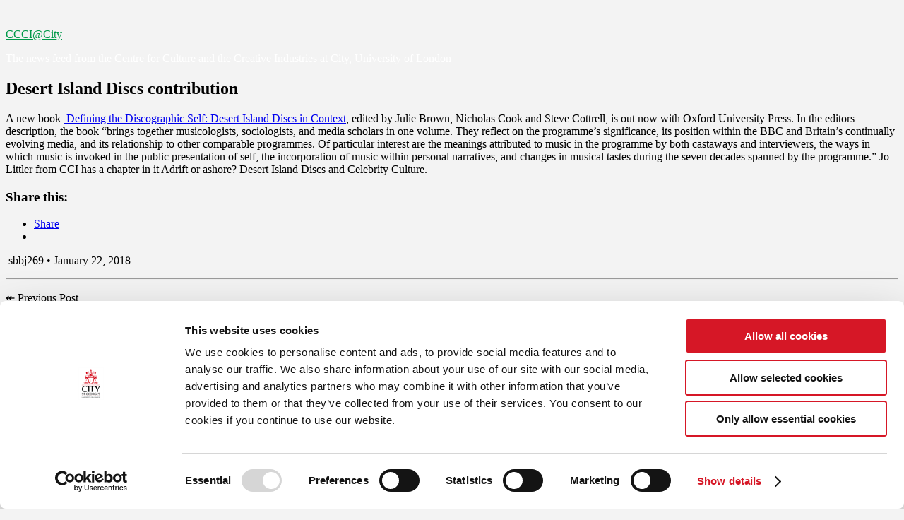

--- FILE ---
content_type: text/html; charset=UTF-8
request_url: https://blogs.city.ac.uk/cci/2018/01/22/desert-island-discs-contribution/
body_size: 12921
content:
<!DOCTYPE html>
<html lang="en-US">
<head>
	<title>Desert Island Discs contribution | CCCI@City</title>
    <meta charset="UTF-8" />           
    <meta name="viewport" content="width=device-width, initial-scale=1">   
    <link rel="profile" href="http://gmpg.org/xfn/11" />        
    <link rel="pingback" href="https://blogs.city.ac.uk/cci/xmlrpc.php" />    
    <script type="text/javascript"
		id="Cookiebot"
		src="https://consent.cookiebot.com/uc.js"
		data-cbid="4161dd4a-64ea-4e58-ae6c-9692269d3559"
							async	></script>
<meta name='robots' content='max-image-preview:large' />
<link rel='dns-prefetch' href='//fonts.googleapis.com' />
<link rel="alternate" type="application/rss+xml" title="CCCI@City &raquo; Feed" href="https://blogs.city.ac.uk/cci/feed/" />
<link rel="alternate" type="application/rss+xml" title="CCCI@City &raquo; Comments Feed" href="https://blogs.city.ac.uk/cci/comments/feed/" />
<link rel="alternate" type="application/rss+xml" title="CCCI@City &raquo; Desert Island Discs contribution Comments Feed" href="https://blogs.city.ac.uk/cci/2018/01/22/desert-island-discs-contribution/feed/" />
<link rel="alternate" title="oEmbed (JSON)" type="application/json+oembed" href="https://blogs.city.ac.uk/cci/wp-json/oembed/1.0/embed?url=https%3A%2F%2Fblogs.city.ac.uk%2Fcci%2F2018%2F01%2F22%2Fdesert-island-discs-contribution%2F" />
<link rel="alternate" title="oEmbed (XML)" type="text/xml+oembed" href="https://blogs.city.ac.uk/cci/wp-json/oembed/1.0/embed?url=https%3A%2F%2Fblogs.city.ac.uk%2Fcci%2F2018%2F01%2F22%2Fdesert-island-discs-contribution%2F&#038;format=xml" />
<style id='wp-img-auto-sizes-contain-inline-css' type='text/css'>
img:is([sizes=auto i],[sizes^="auto," i]){contain-intrinsic-size:3000px 1500px}
/*# sourceURL=wp-img-auto-sizes-contain-inline-css */
</style>
<link rel='stylesheet' id='dashicons-css' href='https://blogs.city.ac.uk/cci/wp-includes/css/dashicons.min.css?ver=6.9' type='text/css' media='all' />
<link rel='stylesheet' id='admin-bar-css' href='https://blogs.city.ac.uk/cci/wp-includes/css/admin-bar.min.css?ver=6.9' type='text/css' media='all' />
<style id='admin-bar-inline-css' type='text/css'>

		@media screen { html { margin-top: 32px !important; } }
		@media screen and ( max-width: 782px ) { html { margin-top: 46px !important; } }
	
@media print { #wpadminbar { display:none; } }
/*# sourceURL=admin-bar-inline-css */
</style>
<style id='wp-emoji-styles-inline-css' type='text/css'>

	img.wp-smiley, img.emoji {
		display: inline !important;
		border: none !important;
		box-shadow: none !important;
		height: 1em !important;
		width: 1em !important;
		margin: 0 0.07em !important;
		vertical-align: -0.1em !important;
		background: none !important;
		padding: 0 !important;
	}
/*# sourceURL=wp-emoji-styles-inline-css */
</style>
<style id='wp-block-library-inline-css' type='text/css'>
:root{--wp-block-synced-color:#7a00df;--wp-block-synced-color--rgb:122,0,223;--wp-bound-block-color:var(--wp-block-synced-color);--wp-editor-canvas-background:#ddd;--wp-admin-theme-color:#007cba;--wp-admin-theme-color--rgb:0,124,186;--wp-admin-theme-color-darker-10:#006ba1;--wp-admin-theme-color-darker-10--rgb:0,107,160.5;--wp-admin-theme-color-darker-20:#005a87;--wp-admin-theme-color-darker-20--rgb:0,90,135;--wp-admin-border-width-focus:2px}@media (min-resolution:192dpi){:root{--wp-admin-border-width-focus:1.5px}}.wp-element-button{cursor:pointer}:root .has-very-light-gray-background-color{background-color:#eee}:root .has-very-dark-gray-background-color{background-color:#313131}:root .has-very-light-gray-color{color:#eee}:root .has-very-dark-gray-color{color:#313131}:root .has-vivid-green-cyan-to-vivid-cyan-blue-gradient-background{background:linear-gradient(135deg,#00d084,#0693e3)}:root .has-purple-crush-gradient-background{background:linear-gradient(135deg,#34e2e4,#4721fb 50%,#ab1dfe)}:root .has-hazy-dawn-gradient-background{background:linear-gradient(135deg,#faaca8,#dad0ec)}:root .has-subdued-olive-gradient-background{background:linear-gradient(135deg,#fafae1,#67a671)}:root .has-atomic-cream-gradient-background{background:linear-gradient(135deg,#fdd79a,#004a59)}:root .has-nightshade-gradient-background{background:linear-gradient(135deg,#330968,#31cdcf)}:root .has-midnight-gradient-background{background:linear-gradient(135deg,#020381,#2874fc)}:root{--wp--preset--font-size--normal:16px;--wp--preset--font-size--huge:42px}.has-regular-font-size{font-size:1em}.has-larger-font-size{font-size:2.625em}.has-normal-font-size{font-size:var(--wp--preset--font-size--normal)}.has-huge-font-size{font-size:var(--wp--preset--font-size--huge)}.has-text-align-center{text-align:center}.has-text-align-left{text-align:left}.has-text-align-right{text-align:right}.has-fit-text{white-space:nowrap!important}#end-resizable-editor-section{display:none}.aligncenter{clear:both}.items-justified-left{justify-content:flex-start}.items-justified-center{justify-content:center}.items-justified-right{justify-content:flex-end}.items-justified-space-between{justify-content:space-between}.screen-reader-text{border:0;clip-path:inset(50%);height:1px;margin:-1px;overflow:hidden;padding:0;position:absolute;width:1px;word-wrap:normal!important}.screen-reader-text:focus{background-color:#ddd;clip-path:none;color:#444;display:block;font-size:1em;height:auto;left:5px;line-height:normal;padding:15px 23px 14px;text-decoration:none;top:5px;width:auto;z-index:100000}html :where(.has-border-color){border-style:solid}html :where([style*=border-top-color]){border-top-style:solid}html :where([style*=border-right-color]){border-right-style:solid}html :where([style*=border-bottom-color]){border-bottom-style:solid}html :where([style*=border-left-color]){border-left-style:solid}html :where([style*=border-width]){border-style:solid}html :where([style*=border-top-width]){border-top-style:solid}html :where([style*=border-right-width]){border-right-style:solid}html :where([style*=border-bottom-width]){border-bottom-style:solid}html :where([style*=border-left-width]){border-left-style:solid}html :where(img[class*=wp-image-]){height:auto;max-width:100%}:where(figure){margin:0 0 1em}html :where(.is-position-sticky){--wp-admin--admin-bar--position-offset:var(--wp-admin--admin-bar--height,0px)}@media screen and (max-width:600px){html :where(.is-position-sticky){--wp-admin--admin-bar--position-offset:0px}}

/*# sourceURL=wp-block-library-inline-css */
</style><style id='global-styles-inline-css' type='text/css'>
:root{--wp--preset--aspect-ratio--square: 1;--wp--preset--aspect-ratio--4-3: 4/3;--wp--preset--aspect-ratio--3-4: 3/4;--wp--preset--aspect-ratio--3-2: 3/2;--wp--preset--aspect-ratio--2-3: 2/3;--wp--preset--aspect-ratio--16-9: 16/9;--wp--preset--aspect-ratio--9-16: 9/16;--wp--preset--color--black: #000000;--wp--preset--color--cyan-bluish-gray: #abb8c3;--wp--preset--color--white: #ffffff;--wp--preset--color--pale-pink: #f78da7;--wp--preset--color--vivid-red: #cf2e2e;--wp--preset--color--luminous-vivid-orange: #ff6900;--wp--preset--color--luminous-vivid-amber: #fcb900;--wp--preset--color--light-green-cyan: #7bdcb5;--wp--preset--color--vivid-green-cyan: #00d084;--wp--preset--color--pale-cyan-blue: #8ed1fc;--wp--preset--color--vivid-cyan-blue: #0693e3;--wp--preset--color--vivid-purple: #9b51e0;--wp--preset--gradient--vivid-cyan-blue-to-vivid-purple: linear-gradient(135deg,rgb(6,147,227) 0%,rgb(155,81,224) 100%);--wp--preset--gradient--light-green-cyan-to-vivid-green-cyan: linear-gradient(135deg,rgb(122,220,180) 0%,rgb(0,208,130) 100%);--wp--preset--gradient--luminous-vivid-amber-to-luminous-vivid-orange: linear-gradient(135deg,rgb(252,185,0) 0%,rgb(255,105,0) 100%);--wp--preset--gradient--luminous-vivid-orange-to-vivid-red: linear-gradient(135deg,rgb(255,105,0) 0%,rgb(207,46,46) 100%);--wp--preset--gradient--very-light-gray-to-cyan-bluish-gray: linear-gradient(135deg,rgb(238,238,238) 0%,rgb(169,184,195) 100%);--wp--preset--gradient--cool-to-warm-spectrum: linear-gradient(135deg,rgb(74,234,220) 0%,rgb(151,120,209) 20%,rgb(207,42,186) 40%,rgb(238,44,130) 60%,rgb(251,105,98) 80%,rgb(254,248,76) 100%);--wp--preset--gradient--blush-light-purple: linear-gradient(135deg,rgb(255,206,236) 0%,rgb(152,150,240) 100%);--wp--preset--gradient--blush-bordeaux: linear-gradient(135deg,rgb(254,205,165) 0%,rgb(254,45,45) 50%,rgb(107,0,62) 100%);--wp--preset--gradient--luminous-dusk: linear-gradient(135deg,rgb(255,203,112) 0%,rgb(199,81,192) 50%,rgb(65,88,208) 100%);--wp--preset--gradient--pale-ocean: linear-gradient(135deg,rgb(255,245,203) 0%,rgb(182,227,212) 50%,rgb(51,167,181) 100%);--wp--preset--gradient--electric-grass: linear-gradient(135deg,rgb(202,248,128) 0%,rgb(113,206,126) 100%);--wp--preset--gradient--midnight: linear-gradient(135deg,rgb(2,3,129) 0%,rgb(40,116,252) 100%);--wp--preset--font-size--small: 13px;--wp--preset--font-size--medium: 20px;--wp--preset--font-size--large: 36px;--wp--preset--font-size--x-large: 42px;--wp--preset--spacing--20: 0.44rem;--wp--preset--spacing--30: 0.67rem;--wp--preset--spacing--40: 1rem;--wp--preset--spacing--50: 1.5rem;--wp--preset--spacing--60: 2.25rem;--wp--preset--spacing--70: 3.38rem;--wp--preset--spacing--80: 5.06rem;--wp--preset--shadow--natural: 6px 6px 9px rgba(0, 0, 0, 0.2);--wp--preset--shadow--deep: 12px 12px 50px rgba(0, 0, 0, 0.4);--wp--preset--shadow--sharp: 6px 6px 0px rgba(0, 0, 0, 0.2);--wp--preset--shadow--outlined: 6px 6px 0px -3px rgb(255, 255, 255), 6px 6px rgb(0, 0, 0);--wp--preset--shadow--crisp: 6px 6px 0px rgb(0, 0, 0);}:where(.is-layout-flex){gap: 0.5em;}:where(.is-layout-grid){gap: 0.5em;}body .is-layout-flex{display: flex;}.is-layout-flex{flex-wrap: wrap;align-items: center;}.is-layout-flex > :is(*, div){margin: 0;}body .is-layout-grid{display: grid;}.is-layout-grid > :is(*, div){margin: 0;}:where(.wp-block-columns.is-layout-flex){gap: 2em;}:where(.wp-block-columns.is-layout-grid){gap: 2em;}:where(.wp-block-post-template.is-layout-flex){gap: 1.25em;}:where(.wp-block-post-template.is-layout-grid){gap: 1.25em;}.has-black-color{color: var(--wp--preset--color--black) !important;}.has-cyan-bluish-gray-color{color: var(--wp--preset--color--cyan-bluish-gray) !important;}.has-white-color{color: var(--wp--preset--color--white) !important;}.has-pale-pink-color{color: var(--wp--preset--color--pale-pink) !important;}.has-vivid-red-color{color: var(--wp--preset--color--vivid-red) !important;}.has-luminous-vivid-orange-color{color: var(--wp--preset--color--luminous-vivid-orange) !important;}.has-luminous-vivid-amber-color{color: var(--wp--preset--color--luminous-vivid-amber) !important;}.has-light-green-cyan-color{color: var(--wp--preset--color--light-green-cyan) !important;}.has-vivid-green-cyan-color{color: var(--wp--preset--color--vivid-green-cyan) !important;}.has-pale-cyan-blue-color{color: var(--wp--preset--color--pale-cyan-blue) !important;}.has-vivid-cyan-blue-color{color: var(--wp--preset--color--vivid-cyan-blue) !important;}.has-vivid-purple-color{color: var(--wp--preset--color--vivid-purple) !important;}.has-black-background-color{background-color: var(--wp--preset--color--black) !important;}.has-cyan-bluish-gray-background-color{background-color: var(--wp--preset--color--cyan-bluish-gray) !important;}.has-white-background-color{background-color: var(--wp--preset--color--white) !important;}.has-pale-pink-background-color{background-color: var(--wp--preset--color--pale-pink) !important;}.has-vivid-red-background-color{background-color: var(--wp--preset--color--vivid-red) !important;}.has-luminous-vivid-orange-background-color{background-color: var(--wp--preset--color--luminous-vivid-orange) !important;}.has-luminous-vivid-amber-background-color{background-color: var(--wp--preset--color--luminous-vivid-amber) !important;}.has-light-green-cyan-background-color{background-color: var(--wp--preset--color--light-green-cyan) !important;}.has-vivid-green-cyan-background-color{background-color: var(--wp--preset--color--vivid-green-cyan) !important;}.has-pale-cyan-blue-background-color{background-color: var(--wp--preset--color--pale-cyan-blue) !important;}.has-vivid-cyan-blue-background-color{background-color: var(--wp--preset--color--vivid-cyan-blue) !important;}.has-vivid-purple-background-color{background-color: var(--wp--preset--color--vivid-purple) !important;}.has-black-border-color{border-color: var(--wp--preset--color--black) !important;}.has-cyan-bluish-gray-border-color{border-color: var(--wp--preset--color--cyan-bluish-gray) !important;}.has-white-border-color{border-color: var(--wp--preset--color--white) !important;}.has-pale-pink-border-color{border-color: var(--wp--preset--color--pale-pink) !important;}.has-vivid-red-border-color{border-color: var(--wp--preset--color--vivid-red) !important;}.has-luminous-vivid-orange-border-color{border-color: var(--wp--preset--color--luminous-vivid-orange) !important;}.has-luminous-vivid-amber-border-color{border-color: var(--wp--preset--color--luminous-vivid-amber) !important;}.has-light-green-cyan-border-color{border-color: var(--wp--preset--color--light-green-cyan) !important;}.has-vivid-green-cyan-border-color{border-color: var(--wp--preset--color--vivid-green-cyan) !important;}.has-pale-cyan-blue-border-color{border-color: var(--wp--preset--color--pale-cyan-blue) !important;}.has-vivid-cyan-blue-border-color{border-color: var(--wp--preset--color--vivid-cyan-blue) !important;}.has-vivid-purple-border-color{border-color: var(--wp--preset--color--vivid-purple) !important;}.has-vivid-cyan-blue-to-vivid-purple-gradient-background{background: var(--wp--preset--gradient--vivid-cyan-blue-to-vivid-purple) !important;}.has-light-green-cyan-to-vivid-green-cyan-gradient-background{background: var(--wp--preset--gradient--light-green-cyan-to-vivid-green-cyan) !important;}.has-luminous-vivid-amber-to-luminous-vivid-orange-gradient-background{background: var(--wp--preset--gradient--luminous-vivid-amber-to-luminous-vivid-orange) !important;}.has-luminous-vivid-orange-to-vivid-red-gradient-background{background: var(--wp--preset--gradient--luminous-vivid-orange-to-vivid-red) !important;}.has-very-light-gray-to-cyan-bluish-gray-gradient-background{background: var(--wp--preset--gradient--very-light-gray-to-cyan-bluish-gray) !important;}.has-cool-to-warm-spectrum-gradient-background{background: var(--wp--preset--gradient--cool-to-warm-spectrum) !important;}.has-blush-light-purple-gradient-background{background: var(--wp--preset--gradient--blush-light-purple) !important;}.has-blush-bordeaux-gradient-background{background: var(--wp--preset--gradient--blush-bordeaux) !important;}.has-luminous-dusk-gradient-background{background: var(--wp--preset--gradient--luminous-dusk) !important;}.has-pale-ocean-gradient-background{background: var(--wp--preset--gradient--pale-ocean) !important;}.has-electric-grass-gradient-background{background: var(--wp--preset--gradient--electric-grass) !important;}.has-midnight-gradient-background{background: var(--wp--preset--gradient--midnight) !important;}.has-small-font-size{font-size: var(--wp--preset--font-size--small) !important;}.has-medium-font-size{font-size: var(--wp--preset--font-size--medium) !important;}.has-large-font-size{font-size: var(--wp--preset--font-size--large) !important;}.has-x-large-font-size{font-size: var(--wp--preset--font-size--x-large) !important;}
/*# sourceURL=global-styles-inline-css */
</style>

<style id='classic-theme-styles-inline-css' type='text/css'>
/*! This file is auto-generated */
.wp-block-button__link{color:#fff;background-color:#32373c;border-radius:9999px;box-shadow:none;text-decoration:none;padding:calc(.667em + 2px) calc(1.333em + 2px);font-size:1.125em}.wp-block-file__button{background:#32373c;color:#fff;text-decoration:none}
/*# sourceURL=/wp-includes/css/classic-themes.min.css */
</style>
<link rel='stylesheet' id='lean-captcha-css-css' href='https://blogs.city.ac.uk/cci/wp-content/mu-plugins/lean-captcha/css/lean-captcha.css?ver=1' type='text/css' media='all' />
<link rel='stylesheet' id='griffin_ubuntu-css' href='//fonts.googleapis.com/css?family=Ubuntu%3A400%2C700&#038;ver=6.9' type='text/css' media='all' />
<link rel='stylesheet' id='griffin_bootstrap_css-css' href='https://blogs.city.ac.uk/cci/wp-content/themes/griffin/assets/css/bootstrap.min.css?ver=6.9' type='text/css' media='all' />
<link rel='stylesheet' id='griffin_style-css' href='https://blogs.city.ac.uk/cci/wp-content/themes/griffin/style.css?ver=6.9' type='text/css' media='all' />
<link rel='stylesheet' id='custom-style-css' href='https://blogs.city.ac.uk/cci/wp-content/themes/griffin/assets/css/custom.css?ver=6.9' type='text/css' media='all' />
<style id='custom-style-inline-css' type='text/css'>

    			body {background-color:#f3f3f3;}
    			header #header-name {color:#009949; border-color:#009949;}
    			header #header-description {color:#ffffff;}
    			a:hover, #primary-menu .menu-item-has-children:hover .sub-menu li a:hover, .widget_tag_cloud a:hover, #footer-widgets .widget a:hover, .teaser-title a:hover, .sticky h3 span, .pager a.page-numbers:hover, article #post-links a:hover, #comments .bypostauthor .comment-author {color:#00ffd8;} 
    			#sidebar-widgets .widget h4, .teaser-more, .sticky h3 span {border-color:#00ffd8;}
    			
/*# sourceURL=custom-style-inline-css */
</style>
<link rel='stylesheet' id='sharedaddy-css' href='https://blogs.city.ac.uk/cci/wp-content/plugins/jetpack/modules/sharedaddy/sharing.css?ver=15.0.2' type='text/css' media='all' />
<link rel='stylesheet' id='social-logos-css' href='https://blogs.city.ac.uk/cci/wp-content/plugins/jetpack/_inc/social-logos/social-logos.min.css?ver=15.0.2' type='text/css' media='all' />
<script type="text/javascript" id="jquery-core-js-extra">
/* <![CDATA[ */
var msreader_featured_posts = {"saving":"Saving...","post_featured":"This post is featured","feature":"Feature","unfeature":"Unfeature"};
//# sourceURL=jquery-core-js-extra
/* ]]> */
</script>
<script type="text/javascript" src="https://blogs.city.ac.uk/cci/wp-includes/js/jquery/jquery.min.js?ver=3.7.1" id="jquery-core-js"></script>
<script type="text/javascript" src="https://blogs.city.ac.uk/cci/wp-includes/js/jquery/jquery-migrate.min.js?ver=3.4.1" id="jquery-migrate-js"></script>
<script type="text/javascript" id="jquery-js-after">
/* <![CDATA[ */
var ajaxurl = 'https://blogs.city.ac.uk/cci/wp-admin/admin-ajax.php';
//# sourceURL=jquery-js-after
/* ]]> */
</script>
<link rel="https://api.w.org/" href="https://blogs.city.ac.uk/cci/wp-json/" /><link rel="alternate" title="JSON" type="application/json" href="https://blogs.city.ac.uk/cci/wp-json/wp/v2/posts/2115" /><link rel="EditURI" type="application/rsd+xml" title="RSD" href="https://blogs.city.ac.uk/cci/xmlrpc.php?rsd" />
<meta name="generator" content="City, University of London 6.9 - http://blogs.city.ac.uk/" />
<link rel="canonical" href="https://blogs.city.ac.uk/cci/2018/01/22/desert-island-discs-contribution/" />
<link rel='shortlink' href='https://blogs.city.ac.uk/cci/?p=2115' />
	<style>
		@media screen and (max-width: 782px) {
			#wpadminbar li#wp-admin-bar-log-in,
			#wpadminbar li#wp-admin-bar-register {
				display: block;
			}

			#wpadminbar li#wp-admin-bar-log-in a,
			#wpadminbar li#wp-admin-bar-register a {
				padding: 0 8px;
			}
		}
	</style>

        <script type="text/javascript">
            var jQueryMigrateHelperHasSentDowngrade = false;

			window.onerror = function( msg, url, line, col, error ) {
				// Break out early, do not processing if a downgrade reqeust was already sent.
				if ( jQueryMigrateHelperHasSentDowngrade ) {
					return true;
                }

				var xhr = new XMLHttpRequest();
				var nonce = '83a37753fb';
				var jQueryFunctions = [
					'andSelf',
					'browser',
					'live',
					'boxModel',
					'support.boxModel',
					'size',
					'swap',
					'clean',
					'sub',
                ];
				var match_pattern = /\)\.(.+?) is not a function/;
                var erroredFunction = msg.match( match_pattern );

                // If there was no matching functions, do not try to downgrade.
                if ( null === erroredFunction || typeof erroredFunction !== 'object' || typeof erroredFunction[1] === "undefined" || -1 === jQueryFunctions.indexOf( erroredFunction[1] ) ) {
                    return true;
                }

                // Set that we've now attempted a downgrade request.
                jQueryMigrateHelperHasSentDowngrade = true;

				xhr.open( 'POST', 'https://blogs.city.ac.uk/cci/wp-admin/admin-ajax.php' );
				xhr.setRequestHeader( 'Content-Type', 'application/x-www-form-urlencoded' );
				xhr.onload = function () {
					var response,
                        reload = false;

					if ( 200 === xhr.status ) {
                        try {
                        	response = JSON.parse( xhr.response );

                        	reload = response.data.reload;
                        } catch ( e ) {
                        	reload = false;
                        }
                    }

					// Automatically reload the page if a deprecation caused an automatic downgrade, ensure visitors get the best possible experience.
					if ( reload ) {
						location.reload();
                    }
				};

				xhr.send( encodeURI( 'action=jquery-migrate-downgrade-version&_wpnonce=' + nonce ) );

				// Suppress error alerts in older browsers
				return true;
			}
        </script>

		<!--[if lt IE 9]><script src="https://blogs.city.ac.uk/cci/wp-content/themes/griffin/assets/js/html5shiv.js"></script><![endif]-->					<!-- Google Analytics tracking code output by Beehive Analytics Pro -->
						<script async src="https://www.googletagmanager.com/gtag/js?id=G-2B0DBBSYDK&l=beehiveDataLayer"></script>
		<script>
						window.beehiveDataLayer = window.beehiveDataLayer || [];
			function gaplusu() {beehiveDataLayer.push(arguments);}
			gaplusu('js', new Date())
						gaplusu('config', 'G-2B0DBBSYDK', {
				'anonymize_ip': false,
				'allow_google_signals': false,
			})
					</script>
		<style type="text/css">.recentcomments a{display:inline !important;padding:0 !important;margin:0 !important;}</style><style type="text/css">
/* <![CDATA[ */
img.latex { vertical-align: middle; border: none; }
/* ]]> */
</style>

<!-- Jetpack Open Graph Tags -->
<meta property="og:type" content="article" />
<meta property="og:title" content="Desert Island Discs contribution" />
<meta property="og:url" content="https://blogs.city.ac.uk/cci/2018/01/22/desert-island-discs-contribution/" />
<meta property="og:description" content="A new book  Defining the Discographic Self: Desert Island Discs in Context, edited by Julie Brown, Nicholas Cook and Steve Cottrell, is out now with Oxford University Press. In the editors descript…" />
<meta property="article:published_time" content="2018-01-22T09:56:29+00:00" />
<meta property="article:modified_time" content="2018-01-22T09:57:45+00:00" />
<meta property="og:site_name" content="CCCI@City" />
<meta property="og:image" content="https://s0.wp.com/i/blank.jpg" />
<meta property="og:image:width" content="200" />
<meta property="og:image:height" content="200" />
<meta property="og:image:alt" content="" />
<meta property="og:locale" content="en_US" />
<meta name="twitter:site" content="@andypra71590928" />
<meta name="twitter:text:title" content="Desert Island Discs contribution" />
<meta name="twitter:card" content="summary" />

<!-- End Jetpack Open Graph Tags -->
</head>
<body class="wp-singular post-template-default single single-post postid-2115 single-format-standard admin-bar no-customize-support wp-theme-griffin">
<header style="background-image: url('https://blogs.city.ac.uk/cci/files/2015/08/city-university-feature-image-1-1y1mumb.jpg');">
    <a id="hamburger" href="#"><span></span><span></span><span></span></a>    
            <a id="header-name" href="https://blogs.city.ac.uk/cci/" rel="home">CCCI@City</a>
     
    <p id="header-description">The news feed from the Centre for Culture and the Creative Industries at City, University of London</p> 
     
         
	  
       
       
</header>
   
<div id="content-holder" class="container">
<div id="post-holder" class="row">
	<div class="col-md-8">
			<article id="post-2115" class="post-2115 post type-post status-publish format-standard hentry category-uncategorized">
				<div id="post-content">
						
			<h1 id="post-title">Desert Island Discs contribution</h1>			<p>A new book <a href="https://global.oup.com/academic/product/defining-the-discographic-self-9780197266175?cc=gb&amp;lang=en&amp;#"> Defining the Discographic Self: Desert Island Discs in Context</a>, edited by Julie Brown, Nicholas Cook and Steve Cottrell, is out now with Oxford University Press. In the editors description, the book &#8220;brings together musicologists, sociologists, and media scholars in one volume. They reflect on the programme&#8217;s significance, its position within the BBC and Britain&#8217;s continually evolving media, and its relationship to other comparable programmes. Of particular interest are the meanings attributed to music in the programme by both castaways and interviewers, the ways in which music is invoked in the public presentation of self, the incorporation of music within personal narratives, and changes in musical tastes during the seven decades spanned by the programme.&#8221; Jo Littler from CCI has a chapter in it Adrift or ashore? Desert Island Discs and Celebrity Culture.</p>
<div class="sharedaddy sd-sharing-enabled"><div class="robots-nocontent sd-block sd-social sd-social-icon-text sd-sharing"><h3 class="sd-title">Share this:</h3><div class="sd-content"><ul><li><a href="#" class="sharing-anchor sd-button share-more"><span>Share</span></a></li><li class="share-end"></li></ul><div class="sharing-hidden"><div class="inner" style="display: none;"><ul><li class="share-linkedin"><a rel="nofollow noopener noreferrer"
				data-shared="sharing-linkedin-2115"
				class="share-linkedin sd-button share-icon"
				href="https://blogs.city.ac.uk/cci/2018/01/22/desert-island-discs-contribution/?share=linkedin"
				target="_blank"
				aria-labelledby="sharing-linkedin-2115"
				>
				<span id="sharing-linkedin-2115" hidden>Click to share on LinkedIn (Opens in new window)</span>
				<span>LinkedIn</span>
			</a></li><li class="share-twitter"><a rel="nofollow noopener noreferrer"
				data-shared="sharing-twitter-2115"
				class="share-twitter sd-button share-icon"
				href="https://blogs.city.ac.uk/cci/2018/01/22/desert-island-discs-contribution/?share=twitter"
				target="_blank"
				aria-labelledby="sharing-twitter-2115"
				>
				<span id="sharing-twitter-2115" hidden>Click to share on X (Opens in new window)</span>
				<span>X</span>
			</a></li><li class="share-facebook"><a rel="nofollow noopener noreferrer"
				data-shared="sharing-facebook-2115"
				class="share-facebook sd-button share-icon"
				href="https://blogs.city.ac.uk/cci/2018/01/22/desert-island-discs-contribution/?share=facebook"
				target="_blank"
				aria-labelledby="sharing-facebook-2115"
				>
				<span id="sharing-facebook-2115" hidden>Click to share on Facebook (Opens in new window)</span>
				<span>Facebook</span>
			</a></li><li class="share-end"></li></ul></div></div></div></div></div>								
		</div>
				
		<div id="post-footer" class="clearfix">
			<p><img alt='' src='https://blogs.city.ac.uk/wp-content/default-avatar-32.png?r=G' class='avatar avatar-32' height='32' width='32' /> sbbj269 &bull; January 22, 2018</p>
			<hr />
			<div id="post-nav">
				<div id="post-nav-prev"><p><span>&Larr;</span> Previous Post</span></p><a href="https://blogs.city.ac.uk/cci/2018/01/17/cultural-polis-governance-and-informality-in-the-global-south/" rel="prev">Cultural polis, governance and informality in the Global South</a></div> 	
				<div id="post-nav-next"><p>Next Post <span>&Rarr;</span></p><a href="https://blogs.city.ac.uk/cci/2018/01/22/what-does-equality-look-like-article-in-gdninequality/" rel="next">&#8216;What does equality look like?&#8217; article in @Gdninequality</a></div> 	
			</div>	
		</div>	
	</article>	
<div id="comments">
			<div id="respond" class="comment-respond">
		<h3 id="reply-title" class="comment-reply-title">Leave a Reply <small><a rel="nofollow" id="cancel-comment-reply-link" href="/cci/2018/01/22/desert-island-discs-contribution/#respond" style="display:none;">Cancel reply</a></small></h3><form action="https://blogs.city.ac.uk/cci/wp-comments-post.php" method="post" id="commentform" class="comment-form"><p class="comment-notes">Your email address will not be published / Required fields are marked *</p><p class="comment-form-comment"><label for="comment">Comment <span class="required">*</span></label> <textarea id="comment" name="comment" cols="45" rows="8" maxlength="65525" required="required"></textarea></p><label for="author">Author</label><input id="author" name="author" type="text" placeholder="Name*" value="" />
<label for="email">Email</label><input id="email" name="email" type="text" placeholder="Email*" value="" />
<p class="comment-form-cookies-consent"><input id="wp-comment-cookies-consent" name="wp-comment-cookies-consent" type="checkbox" value="yes" /> <label for="wp-comment-cookies-consent">Save my name, email, and website in this browser for the next time I comment.</label></p>
<p class="form-submit"><input name="submit" type="submit" id="submit" class="submit" value="Post Comment" /> <input type='hidden' name='comment_post_ID' value='2115' id='comment_post_ID' />
<input type='hidden' name='comment_parent' id='comment_parent' value='0' />
</p></form>	</div><!-- #respond -->
	</div>		
	</div>	
	<div id="sidebar-widgets" class="col-md-4">
	<aside id="archives-3" class="widget widget_archive"><h4>previous posts</h4>
			<ul>
					<li><a href='https://blogs.city.ac.uk/cci/2023/05/'>May 2023</a>&nbsp;(1)</li>
	<li><a href='https://blogs.city.ac.uk/cci/2023/02/'>February 2023</a>&nbsp;(1)</li>
	<li><a href='https://blogs.city.ac.uk/cci/2022/05/'>May 2022</a>&nbsp;(4)</li>
	<li><a href='https://blogs.city.ac.uk/cci/2022/03/'>March 2022</a>&nbsp;(1)</li>
	<li><a href='https://blogs.city.ac.uk/cci/2022/02/'>February 2022</a>&nbsp;(4)</li>
	<li><a href='https://blogs.city.ac.uk/cci/2021/12/'>December 2021</a>&nbsp;(1)</li>
	<li><a href='https://blogs.city.ac.uk/cci/2021/11/'>November 2021</a>&nbsp;(6)</li>
	<li><a href='https://blogs.city.ac.uk/cci/2021/10/'>October 2021</a>&nbsp;(8)</li>
	<li><a href='https://blogs.city.ac.uk/cci/2021/08/'>August 2021</a>&nbsp;(1)</li>
	<li><a href='https://blogs.city.ac.uk/cci/2021/07/'>July 2021</a>&nbsp;(3)</li>
	<li><a href='https://blogs.city.ac.uk/cci/2021/06/'>June 2021</a>&nbsp;(2)</li>
	<li><a href='https://blogs.city.ac.uk/cci/2021/05/'>May 2021</a>&nbsp;(4)</li>
	<li><a href='https://blogs.city.ac.uk/cci/2021/03/'>March 2021</a>&nbsp;(3)</li>
	<li><a href='https://blogs.city.ac.uk/cci/2020/12/'>December 2020</a>&nbsp;(1)</li>
	<li><a href='https://blogs.city.ac.uk/cci/2020/11/'>November 2020</a>&nbsp;(1)</li>
	<li><a href='https://blogs.city.ac.uk/cci/2020/10/'>October 2020</a>&nbsp;(1)</li>
	<li><a href='https://blogs.city.ac.uk/cci/2020/09/'>September 2020</a>&nbsp;(4)</li>
	<li><a href='https://blogs.city.ac.uk/cci/2020/07/'>July 2020</a>&nbsp;(3)</li>
	<li><a href='https://blogs.city.ac.uk/cci/2020/05/'>May 2020</a>&nbsp;(1)</li>
	<li><a href='https://blogs.city.ac.uk/cci/2020/04/'>April 2020</a>&nbsp;(2)</li>
	<li><a href='https://blogs.city.ac.uk/cci/2020/03/'>March 2020</a>&nbsp;(3)</li>
	<li><a href='https://blogs.city.ac.uk/cci/2020/02/'>February 2020</a>&nbsp;(3)</li>
	<li><a href='https://blogs.city.ac.uk/cci/2020/01/'>January 2020</a>&nbsp;(3)</li>
	<li><a href='https://blogs.city.ac.uk/cci/2019/12/'>December 2019</a>&nbsp;(2)</li>
	<li><a href='https://blogs.city.ac.uk/cci/2019/11/'>November 2019</a>&nbsp;(3)</li>
	<li><a href='https://blogs.city.ac.uk/cci/2019/10/'>October 2019</a>&nbsp;(7)</li>
	<li><a href='https://blogs.city.ac.uk/cci/2019/09/'>September 2019</a>&nbsp;(5)</li>
	<li><a href='https://blogs.city.ac.uk/cci/2019/08/'>August 2019</a>&nbsp;(2)</li>
	<li><a href='https://blogs.city.ac.uk/cci/2019/07/'>July 2019</a>&nbsp;(5)</li>
	<li><a href='https://blogs.city.ac.uk/cci/2019/06/'>June 2019</a>&nbsp;(1)</li>
	<li><a href='https://blogs.city.ac.uk/cci/2019/05/'>May 2019</a>&nbsp;(2)</li>
	<li><a href='https://blogs.city.ac.uk/cci/2019/04/'>April 2019</a>&nbsp;(6)</li>
	<li><a href='https://blogs.city.ac.uk/cci/2019/03/'>March 2019</a>&nbsp;(3)</li>
	<li><a href='https://blogs.city.ac.uk/cci/2019/02/'>February 2019</a>&nbsp;(5)</li>
	<li><a href='https://blogs.city.ac.uk/cci/2018/12/'>December 2018</a>&nbsp;(6)</li>
	<li><a href='https://blogs.city.ac.uk/cci/2018/11/'>November 2018</a>&nbsp;(8)</li>
	<li><a href='https://blogs.city.ac.uk/cci/2018/10/'>October 2018</a>&nbsp;(5)</li>
	<li><a href='https://blogs.city.ac.uk/cci/2018/09/'>September 2018</a>&nbsp;(4)</li>
	<li><a href='https://blogs.city.ac.uk/cci/2018/08/'>August 2018</a>&nbsp;(1)</li>
	<li><a href='https://blogs.city.ac.uk/cci/2018/06/'>June 2018</a>&nbsp;(7)</li>
	<li><a href='https://blogs.city.ac.uk/cci/2018/05/'>May 2018</a>&nbsp;(9)</li>
	<li><a href='https://blogs.city.ac.uk/cci/2018/04/'>April 2018</a>&nbsp;(4)</li>
	<li><a href='https://blogs.city.ac.uk/cci/2018/03/'>March 2018</a>&nbsp;(2)</li>
	<li><a href='https://blogs.city.ac.uk/cci/2018/02/'>February 2018</a>&nbsp;(11)</li>
	<li><a href='https://blogs.city.ac.uk/cci/2018/01/'>January 2018</a>&nbsp;(8)</li>
	<li><a href='https://blogs.city.ac.uk/cci/2017/12/'>December 2017</a>&nbsp;(8)</li>
	<li><a href='https://blogs.city.ac.uk/cci/2017/11/'>November 2017</a>&nbsp;(6)</li>
	<li><a href='https://blogs.city.ac.uk/cci/2017/10/'>October 2017</a>&nbsp;(8)</li>
	<li><a href='https://blogs.city.ac.uk/cci/2017/09/'>September 2017</a>&nbsp;(8)</li>
	<li><a href='https://blogs.city.ac.uk/cci/2017/08/'>August 2017</a>&nbsp;(1)</li>
	<li><a href='https://blogs.city.ac.uk/cci/2017/07/'>July 2017</a>&nbsp;(9)</li>
	<li><a href='https://blogs.city.ac.uk/cci/2017/06/'>June 2017</a>&nbsp;(10)</li>
	<li><a href='https://blogs.city.ac.uk/cci/2017/05/'>May 2017</a>&nbsp;(4)</li>
	<li><a href='https://blogs.city.ac.uk/cci/2017/04/'>April 2017</a>&nbsp;(6)</li>
	<li><a href='https://blogs.city.ac.uk/cci/2017/03/'>March 2017</a>&nbsp;(8)</li>
	<li><a href='https://blogs.city.ac.uk/cci/2017/02/'>February 2017</a>&nbsp;(20)</li>
	<li><a href='https://blogs.city.ac.uk/cci/2017/01/'>January 2017</a>&nbsp;(2)</li>
	<li><a href='https://blogs.city.ac.uk/cci/2016/12/'>December 2016</a>&nbsp;(4)</li>
	<li><a href='https://blogs.city.ac.uk/cci/2016/11/'>November 2016</a>&nbsp;(5)</li>
	<li><a href='https://blogs.city.ac.uk/cci/2016/10/'>October 2016</a>&nbsp;(21)</li>
	<li><a href='https://blogs.city.ac.uk/cci/2016/09/'>September 2016</a>&nbsp;(12)</li>
	<li><a href='https://blogs.city.ac.uk/cci/2016/08/'>August 2016</a>&nbsp;(2)</li>
	<li><a href='https://blogs.city.ac.uk/cci/2016/07/'>July 2016</a>&nbsp;(16)</li>
	<li><a href='https://blogs.city.ac.uk/cci/2016/06/'>June 2016</a>&nbsp;(13)</li>
	<li><a href='https://blogs.city.ac.uk/cci/2016/05/'>May 2016</a>&nbsp;(16)</li>
	<li><a href='https://blogs.city.ac.uk/cci/2016/04/'>April 2016</a>&nbsp;(7)</li>
	<li><a href='https://blogs.city.ac.uk/cci/2016/03/'>March 2016</a>&nbsp;(15)</li>
	<li><a href='https://blogs.city.ac.uk/cci/2016/02/'>February 2016</a>&nbsp;(9)</li>
	<li><a href='https://blogs.city.ac.uk/cci/2016/01/'>January 2016</a>&nbsp;(6)</li>
	<li><a href='https://blogs.city.ac.uk/cci/2015/12/'>December 2015</a>&nbsp;(10)</li>
	<li><a href='https://blogs.city.ac.uk/cci/2015/11/'>November 2015</a>&nbsp;(6)</li>
	<li><a href='https://blogs.city.ac.uk/cci/2015/10/'>October 2015</a>&nbsp;(3)</li>
	<li><a href='https://blogs.city.ac.uk/cci/2015/09/'>September 2015</a>&nbsp;(10)</li>
	<li><a href='https://blogs.city.ac.uk/cci/2015/08/'>August 2015</a>&nbsp;(7)</li>
	<li><a href='https://blogs.city.ac.uk/cci/2015/07/'>July 2015</a>&nbsp;(11)</li>
	<li><a href='https://blogs.city.ac.uk/cci/2015/06/'>June 2015</a>&nbsp;(9)</li>
	<li><a href='https://blogs.city.ac.uk/cci/2015/05/'>May 2015</a>&nbsp;(13)</li>
	<li><a href='https://blogs.city.ac.uk/cci/2015/04/'>April 2015</a>&nbsp;(11)</li>
	<li><a href='https://blogs.city.ac.uk/cci/2015/03/'>March 2015</a>&nbsp;(16)</li>
	<li><a href='https://blogs.city.ac.uk/cci/2015/02/'>February 2015</a>&nbsp;(8)</li>
	<li><a href='https://blogs.city.ac.uk/cci/2015/01/'>January 2015</a>&nbsp;(8)</li>
	<li><a href='https://blogs.city.ac.uk/cci/2014/12/'>December 2014</a>&nbsp;(5)</li>
	<li><a href='https://blogs.city.ac.uk/cci/2014/11/'>November 2014</a>&nbsp;(17)</li>
	<li><a href='https://blogs.city.ac.uk/cci/2014/10/'>October 2014</a>&nbsp;(17)</li>
	<li><a href='https://blogs.city.ac.uk/cci/2014/09/'>September 2014</a>&nbsp;(5)</li>
	<li><a href='https://blogs.city.ac.uk/cci/2014/08/'>August 2014</a>&nbsp;(3)</li>
	<li><a href='https://blogs.city.ac.uk/cci/2014/07/'>July 2014</a>&nbsp;(5)</li>
	<li><a href='https://blogs.city.ac.uk/cci/2014/06/'>June 2014</a>&nbsp;(4)</li>
	<li><a href='https://blogs.city.ac.uk/cci/2014/05/'>May 2014</a>&nbsp;(6)</li>
	<li><a href='https://blogs.city.ac.uk/cci/2014/04/'>April 2014</a>&nbsp;(9)</li>
	<li><a href='https://blogs.city.ac.uk/cci/2014/03/'>March 2014</a>&nbsp;(12)</li>
	<li><a href='https://blogs.city.ac.uk/cci/2014/02/'>February 2014</a>&nbsp;(19)</li>
	<li><a href='https://blogs.city.ac.uk/cci/2014/01/'>January 2014</a>&nbsp;(9)</li>
	<li><a href='https://blogs.city.ac.uk/cci/2013/12/'>December 2013</a>&nbsp;(5)</li>
	<li><a href='https://blogs.city.ac.uk/cci/2013/11/'>November 2013</a>&nbsp;(12)</li>
	<li><a href='https://blogs.city.ac.uk/cci/2013/10/'>October 2013</a>&nbsp;(12)</li>
	<li><a href='https://blogs.city.ac.uk/cci/2013/09/'>September 2013</a>&nbsp;(3)</li>
	<li><a href='https://blogs.city.ac.uk/cci/2013/08/'>August 2013</a>&nbsp;(1)</li>
	<li><a href='https://blogs.city.ac.uk/cci/2013/04/'>April 2013</a>&nbsp;(1)</li>
	<li><a href='https://blogs.city.ac.uk/cci/2013/03/'>March 2013</a>&nbsp;(1)</li>
			</ul>

			</aside></div>	
</div>
</div>
<footer>
		<div id="footer-meta">
		<div class="container">
			<div class="col-md-12">
				 
				<p>Copyright &copy; 2014 <a href="https://blogs.city.ac.uk/cci/" rel="home">CCCI@City</a> &ndash; <a href="http://www.wpmultiverse.com/themes/griffin/" target="_blank">Griffin Theme</a></p>			
			</div>
		</div>
	</div>
</footer>
<script type="speculationrules">
{"prefetch":[{"source":"document","where":{"and":[{"href_matches":"/cci/*"},{"not":{"href_matches":["/cci/wp-*.php","/cci/wp-admin/*","/cci/files/*","/cci/wp-content/*","/cci/wp-content/plugins/*","/cci/wp-content/themes/griffin/*","/cci/*\\?(.+)"]}},{"not":{"selector_matches":"a[rel~=\"nofollow\"]"}},{"not":{"selector_matches":".no-prefetch, .no-prefetch a"}}]},"eagerness":"conservative"}]}
</script>

	<script type="text/javascript">
		window.WPCOM_sharing_counts = {"https:\/\/blogs.city.ac.uk\/cci\/2018\/01\/22\/desert-island-discs-contribution\/":2115};
	</script>
				<script type="text/javascript" src="https://blogs.city.ac.uk/cci/wp-includes/js/hoverintent-js.min.js?ver=2.2.1" id="hoverintent-js-js"></script>
<script type="text/javascript" src="https://blogs.city.ac.uk/cci/wp-includes/js/admin-bar.min.js?ver=6.9" id="admin-bar-js"></script>
<script type="text/javascript" src="https://blogs.city.ac.uk/cci/wp-content/mu-plugins/lean-captcha/js/howler.min.js?ver=2015102605" id="lean-captcha-howler-js"></script>
<script type="text/javascript" id="lean-captcha-js-extra">
/* <![CDATA[ */
var lean_captcha_object = {"ajax_url":"https://blogs.city.ac.uk/cci/wp-admin/admin-ajax.php","key":"lc_sKKyzCFXknZQL67XceVs1g=="};
//# sourceURL=lean-captcha-js-extra
/* ]]> */
</script>
<script type="text/javascript" src="https://blogs.city.ac.uk/cci/wp-content/mu-plugins/lean-captcha/js/lean-captcha.js?ver=201709035" id="lean-captcha-js"></script>
<script type="text/javascript" id="blog_templates_front-js-extra">
/* <![CDATA[ */
var blog_templates_params = {"type":"0"};
//# sourceURL=blog_templates_front-js-extra
/* ]]> */
</script>
<script type="text/javascript" src="https://blogs.city.ac.uk/cci/wp-content/plugins/blogtemplates//blogtemplatesfiles/assets/js/front.js?ver=2.6.8.2" id="blog_templates_front-js"></script>
<script type="text/javascript" src="https://blogs.city.ac.uk/cci/wp-content/themes/griffin/assets/js/griffin.js?ver=1.0" id="griffin_script-js"></script>
<script type="text/javascript" src="https://blogs.city.ac.uk/cci/wp-includes/js/imagesloaded.min.js?ver=5.0.0" id="imagesloaded-js"></script>
<script type="text/javascript" src="https://blogs.city.ac.uk/cci/wp-includes/js/masonry.min.js?ver=4.2.2" id="masonry-js"></script>
<script type="text/javascript" src="https://blogs.city.ac.uk/cci/wp-includes/js/jquery/jquery.masonry.min.js?ver=3.1.2b" id="jquery-masonry-js"></script>
<script type="text/javascript" src="https://blogs.city.ac.uk/cci/wp-includes/js/comment-reply.min.js?ver=6.9" id="comment-reply-js" async="async" data-wp-strategy="async" fetchpriority="low"></script>
<script type="text/javascript" id="sharing-js-js-extra">
/* <![CDATA[ */
var sharing_js_options = {"lang":"en","counts":"1","is_stats_active":""};
//# sourceURL=sharing-js-js-extra
/* ]]> */
</script>
<script type="text/javascript" src="https://blogs.city.ac.uk/cci/wp-content/plugins/jetpack/_inc/build/sharedaddy/sharing.min.js?ver=15.0.2" id="sharing-js-js"></script>
<script type="text/javascript" id="sharing-js-js-after">
/* <![CDATA[ */
var windowOpen;
			( function () {
				function matches( el, sel ) {
					return !! (
						el.matches && el.matches( sel ) ||
						el.msMatchesSelector && el.msMatchesSelector( sel )
					);
				}

				document.body.addEventListener( 'click', function ( event ) {
					if ( ! event.target ) {
						return;
					}

					var el;
					if ( matches( event.target, 'a.share-linkedin' ) ) {
						el = event.target;
					} else if ( event.target.parentNode && matches( event.target.parentNode, 'a.share-linkedin' ) ) {
						el = event.target.parentNode;
					}

					if ( el ) {
						event.preventDefault();

						// If there's another sharing window open, close it.
						if ( typeof windowOpen !== 'undefined' ) {
							windowOpen.close();
						}
						windowOpen = window.open( el.getAttribute( 'href' ), 'wpcomlinkedin', 'menubar=1,resizable=1,width=580,height=450' );
						return false;
					}
				} );
			} )();
var windowOpen;
			( function () {
				function matches( el, sel ) {
					return !! (
						el.matches && el.matches( sel ) ||
						el.msMatchesSelector && el.msMatchesSelector( sel )
					);
				}

				document.body.addEventListener( 'click', function ( event ) {
					if ( ! event.target ) {
						return;
					}

					var el;
					if ( matches( event.target, 'a.share-twitter' ) ) {
						el = event.target;
					} else if ( event.target.parentNode && matches( event.target.parentNode, 'a.share-twitter' ) ) {
						el = event.target.parentNode;
					}

					if ( el ) {
						event.preventDefault();

						// If there's another sharing window open, close it.
						if ( typeof windowOpen !== 'undefined' ) {
							windowOpen.close();
						}
						windowOpen = window.open( el.getAttribute( 'href' ), 'wpcomtwitter', 'menubar=1,resizable=1,width=600,height=350' );
						return false;
					}
				} );
			} )();
var windowOpen;
			( function () {
				function matches( el, sel ) {
					return !! (
						el.matches && el.matches( sel ) ||
						el.msMatchesSelector && el.msMatchesSelector( sel )
					);
				}

				document.body.addEventListener( 'click', function ( event ) {
					if ( ! event.target ) {
						return;
					}

					var el;
					if ( matches( event.target, 'a.share-facebook' ) ) {
						el = event.target;
					} else if ( event.target.parentNode && matches( event.target.parentNode, 'a.share-facebook' ) ) {
						el = event.target.parentNode;
					}

					if ( el ) {
						event.preventDefault();

						// If there's another sharing window open, close it.
						if ( typeof windowOpen !== 'undefined' ) {
							windowOpen.close();
						}
						windowOpen = window.open( el.getAttribute( 'href' ), 'wpcomfacebook', 'menubar=1,resizable=1,width=600,height=400' );
						return false;
					}
				} );
			} )();
//# sourceURL=sharing-js-js-after
/* ]]> */
</script>
<script id="wp-emoji-settings" type="application/json">
{"baseUrl":"https://s.w.org/images/core/emoji/17.0.2/72x72/","ext":".png","svgUrl":"https://s.w.org/images/core/emoji/17.0.2/svg/","svgExt":".svg","source":{"concatemoji":"https://blogs.city.ac.uk/cci/wp-includes/js/wp-emoji-release.min.js?ver=6.9"}}
</script>
<script type="module">
/* <![CDATA[ */
/*! This file is auto-generated */
const a=JSON.parse(document.getElementById("wp-emoji-settings").textContent),o=(window._wpemojiSettings=a,"wpEmojiSettingsSupports"),s=["flag","emoji"];function i(e){try{var t={supportTests:e,timestamp:(new Date).valueOf()};sessionStorage.setItem(o,JSON.stringify(t))}catch(e){}}function c(e,t,n){e.clearRect(0,0,e.canvas.width,e.canvas.height),e.fillText(t,0,0);t=new Uint32Array(e.getImageData(0,0,e.canvas.width,e.canvas.height).data);e.clearRect(0,0,e.canvas.width,e.canvas.height),e.fillText(n,0,0);const a=new Uint32Array(e.getImageData(0,0,e.canvas.width,e.canvas.height).data);return t.every((e,t)=>e===a[t])}function p(e,t){e.clearRect(0,0,e.canvas.width,e.canvas.height),e.fillText(t,0,0);var n=e.getImageData(16,16,1,1);for(let e=0;e<n.data.length;e++)if(0!==n.data[e])return!1;return!0}function u(e,t,n,a){switch(t){case"flag":return n(e,"\ud83c\udff3\ufe0f\u200d\u26a7\ufe0f","\ud83c\udff3\ufe0f\u200b\u26a7\ufe0f")?!1:!n(e,"\ud83c\udde8\ud83c\uddf6","\ud83c\udde8\u200b\ud83c\uddf6")&&!n(e,"\ud83c\udff4\udb40\udc67\udb40\udc62\udb40\udc65\udb40\udc6e\udb40\udc67\udb40\udc7f","\ud83c\udff4\u200b\udb40\udc67\u200b\udb40\udc62\u200b\udb40\udc65\u200b\udb40\udc6e\u200b\udb40\udc67\u200b\udb40\udc7f");case"emoji":return!a(e,"\ud83e\u1fac8")}return!1}function f(e,t,n,a){let r;const o=(r="undefined"!=typeof WorkerGlobalScope&&self instanceof WorkerGlobalScope?new OffscreenCanvas(300,150):document.createElement("canvas")).getContext("2d",{willReadFrequently:!0}),s=(o.textBaseline="top",o.font="600 32px Arial",{});return e.forEach(e=>{s[e]=t(o,e,n,a)}),s}function r(e){var t=document.createElement("script");t.src=e,t.defer=!0,document.head.appendChild(t)}a.supports={everything:!0,everythingExceptFlag:!0},new Promise(t=>{let n=function(){try{var e=JSON.parse(sessionStorage.getItem(o));if("object"==typeof e&&"number"==typeof e.timestamp&&(new Date).valueOf()<e.timestamp+604800&&"object"==typeof e.supportTests)return e.supportTests}catch(e){}return null}();if(!n){if("undefined"!=typeof Worker&&"undefined"!=typeof OffscreenCanvas&&"undefined"!=typeof URL&&URL.createObjectURL&&"undefined"!=typeof Blob)try{var e="postMessage("+f.toString()+"("+[JSON.stringify(s),u.toString(),c.toString(),p.toString()].join(",")+"));",a=new Blob([e],{type:"text/javascript"});const r=new Worker(URL.createObjectURL(a),{name:"wpTestEmojiSupports"});return void(r.onmessage=e=>{i(n=e.data),r.terminate(),t(n)})}catch(e){}i(n=f(s,u,c,p))}t(n)}).then(e=>{for(const n in e)a.supports[n]=e[n],a.supports.everything=a.supports.everything&&a.supports[n],"flag"!==n&&(a.supports.everythingExceptFlag=a.supports.everythingExceptFlag&&a.supports[n]);var t;a.supports.everythingExceptFlag=a.supports.everythingExceptFlag&&!a.supports.flag,a.supports.everything||((t=a.source||{}).concatemoji?r(t.concatemoji):t.wpemoji&&t.twemoji&&(r(t.twemoji),r(t.wpemoji)))});
//# sourceURL=https://blogs.city.ac.uk/cci/wp-includes/js/wp-emoji-loader.min.js
/* ]]> */
</script>
		<div id="wpadminbar" class="nojq nojs">
							<a class="screen-reader-shortcut" href="#wp-toolbar" tabindex="1">Skip to toolbar</a>
						<div class="quicklinks" id="wp-toolbar" role="navigation" aria-label="Toolbar">
				<ul role='menu' id='wp-admin-bar-top-secondary' class="ab-top-secondary ab-top-menu"><li role='group' id='wp-admin-bar-log-in'><a class='ab-item' role="menuitem" href='https://blogs.city.ac.uk/cci/wp-login.php'>Log In</a></li><li role='group' id='wp-admin-bar-search' class="admin-bar-search"><div class="ab-item ab-empty-item" tabindex="-1" role="menuitem"><form action="https://blogs.city.ac.uk/cci/" method="get" id="adminbarsearch"><input class="adminbar-input" name="s" id="adminbar-search" type="text" value="" maxlength="150" /><label for="adminbar-search" class="screen-reader-text">Search</label><input type="submit" class="adminbar-button" value="Search" /></form></div></li></ul>			</div>
		</div>

		   
</body>
</html>				